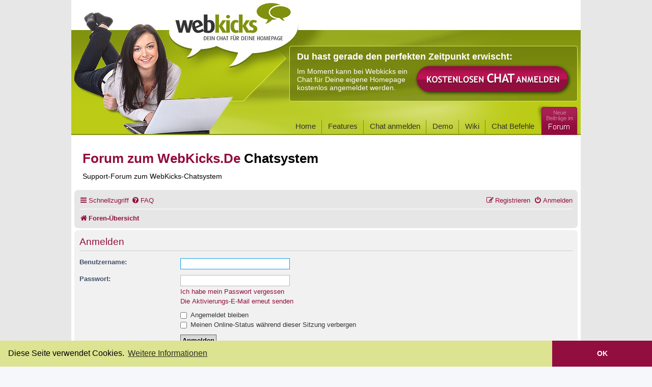

--- FILE ---
content_type: text/css
request_url: https://www.webkicks.de/wp-content/themes/webkicks/style.css
body_size: 3481
content:
img{
	border: none;
}

a {
	color:#910E3E;
	outline: none;
}
a:hover {
	text-decoration: underline;
}

ul{	
	list-style: none;
}

body {
	font: 12px Arial, Helvetica, sans-serif;
	/*background:#fff url(./images/bg_body_header.gif) repeat-x top center;*/
	background:#e7e7e7;
	margin:0;
	padding:0;	
}

/*main container*/
#main-container, .main-container {
	background:#fff;
	position:relative;
	width: 1000px;
	margin: 0 auto;		
}
/*header*/
#header {	
	background: url(./images/header.jpg) no-repeat;
	height:265px;
}

/*logo*/
#logo {
	cursor:pointer;
	height:124px;
	left:192px;
	position:relative;
	top:0px;
	width:254px;	
}
#logo strong {
	display:block;	
	text-indent:-9999px;	
}

#logo a {
	height:124px;
	display:block;	
	text-indent:-9999px;
	background: transparent url(./images/leer.gif) no-repeat;
	text-decoration:none;
	width:254px;
} 

/*teaser header*/
.teaser_header {
	background:transparent url(./images/bg_teaser_header.gif) no-repeat scroll 0% 50%;	
	height:109px;
	left:428px;
	position:absolute;
	top:90px;
	width:566px;
}

.teaser_header_txt {
	color:#FFFFFF;
	font-family:Arial, Helvetica, sans-serif;
	font-size:14px;
	padding:5px 0px 0px 15px;
	width:227px;
}

.teaser_header h4 {
	color:#FFFFFF;
	display:inline;
	font-family:Arial,Helvetica,sans-serif;
	font-size:18px;
	font-weight:bold;
	line-height:37px;
	margin:0px 0px 0px 10px;
	padding:0px 0px 0px 5px;
	position:relative;
	top:3px;
}

.btn_btn_chat {
	height:63px;
	left:246px;
	position:relative;
	top:-55px;
	width:308px;
}

/*###############################
  navi
#################################*/

/* Navigation */

#navi {
	float:left;
	font-family:Arial,Helvetica,sans-serif;
	font-size:15px;
	line-height:normal;
	position:absolute;
	right:0px;
	top:145px;
	width:100%;
}

#navi ul {
	list-style-image:none;
	list-style-position:outside;
	list-style-type:none;
	margin:0px;
	padding:0px;
}

#navi li {
	background:transparent url(./images/trenner.gif) no-repeat scroll right 0px;
	float:left;
	margin:0px;
	padding:0px 0px 9px;
}
/*
#navi li span {
	background:transparent url(./images/trenner.gif) no-repeat scroll 0px 5px;
	padding:12px 0px 10px 12px;
}
*/

#navi a {
	color:#333333;
	display:block;
	padding:4px 12px 0px 12px;
	text-decoration:none;
}

#navi a:hover {
	color:#910e3e;	
	text-decoration:none;
}

#navi #current {
	background:transparent url(./images/norm_left.gif) no-repeat scroll left top;
	bottom:3px;
	padding:0px 0px 0px 6px;
	position:relative;
}

#navi #current a {
	background:transparent url(./images/norm_right.gif) no-repeat scroll right top;
	bottom:0px;
	color:#FFFFFF;
	padding:7px 14px 11px 7px;
	position:relative;
/*	z-index:10000; by tr */
}

.btn_forum {
	left:476px;
	position:absolute;
	top:-33px;
}

.btn_forum_aktive {
	left:486px;
	position:absolute;
	top:-33px;
}


.header_links {
	position:absolute;
	top:0px;
	right:0px;
}	

#bread {
	color:#910E3E;
	float:left;
	font-size:13px;
	margin:18px 0 0 0;
}

#bread a {
	background:transparent none repeat scroll 0%;
	color:#910e3e;
	display:inline;
	text-decoration:none;
}

#bread ul li {
	background:url(./images/arrow.gif) no-repeat scroll left 3px;
	border-style:none;
	display:inline;
	list-style-image:none;
	list-style-position:outside;
	list-style-type:none;
	margin-left:22px;
	padding-left:12px;
}

.breadbar {
	color:910e3e;
	margin:0pt;
	padding:2px 0pt 3px;
	position:relative;
}

/*###############################
  content
#################################*/

#content_start {
	float:left;
	height:auto;
	margin:30px 0px 0px 6px;
	width:784px;
}

#teaser_main {
	background:url(./images/teaser_main.jpg) no-repeat;
	height:171px;
	width:778px;
}

.features_aufzaehlung {	
	left:162px;
	margin:0px;
	position:relative;
	top:15px;
	z-index:1000;
}

.features_aufzaehlung li {
	background:#E4E4E4 url(./images/haken.gif) no-repeat scroll 6px 0px;
	display:block;
	font-size:13px;
	margin:0px 0pt 0px 5px;
	padding:2px 0px 4px 33px;
}



.features_aufzaehlung li span {
	font-weight:bold;
	font-size:14px;
}


.frage ol, ul {
	list-style-image:none;
	list-style-position:outside;
	list-style-type:none;
	padding:0px;
	margin:10px 0px 0px 0px;
}

.frage li {
	padding:0px 0px 6px 0px;
	
}


.menu_frage {	
	padding:5px 0px 10px 0px;
	width:266px;
	overflow:hidden;
}


a.menucont {
	background:transparent url(./images/plus.gif) no-repeat scroll 2px;
}

a.menucont_open {
	background:transparent url(./images/minus.gif) no-repeat scroll 2px;
	background-position:left center;
	background-repeat:no-repeat;
	color:#000066 !important;
	font-weight:bold;
	cursor:pointer;
	display:inline;
	padding:0px 0px 2px 8px;
}
 a.menucont {
	background:transparent url(./images/plus.gif) no-repeat scroll 2px;
}

a.menucont {
	background-position:left center;
	background-repeat:no-repeat;
	color:#000066;
	cursor:pointer;
	display:inline;
	padding:0px 0px 2px 8px;
	text-decoration:none;
	font-size:12px;
}

#chat_features {
	margin:1px 0px -5px 5px;
	width:268px;
}	

#layer_chat_beschreibung {
	position:relative;
	top:-6px;
}

.copyright {
	color:#666666;
	float:left;
	list-style-image:none;
	list-style-position:outside;
	list-style-type:none;
	margin:10px 0px 0px 0px;
	overflow:hidden;
	padding:0px 0px 0px 0px;
}

.bookmarks {
	float:left;
	list-style-image:none;
	list-style-position:outside;
	list-style-type:none;
	margin:10px 0px 0px 5px;
	overflow:hidden;
	padding:0px;
}

.bookmarks li {
	display:inline;
	float:left;
	margin:0px;
	padding:0px 3px;
}

.layerprodukt {
	float:left;
	height:auto;
	/*margin:0px 6px;*/
	position:relative;
	width:100%
}

.produkt_box {
	width:230px;
	float:left;
	margin:50px 18px 50px 16px;	
}

.date_produkt {
	color:#666666;
	font-size:11px;
	margin-right:20px;
}

.date_produkt span a {
	color:#910d3e;
	text-decoration:underline;
}

.headline_produkt {
	color:#910d3e;
	font-size:26px;
	font-weight:bold;
	margin:15px 0px 9px;
}

.headline_produkt span {
	color:#000;
	display:block;
	line-height:33px !important;
}

.headline_produkt a {
	color:#910d3e;
	text-decoration:none;
}

.trenner_produkt {
	border-top:2px solid #c4c4c4;
}

.txt_produkt {
	color:#333333;
	padding:17px 0px 5px 0px;
	width:230px;height:149px;
	font-size:14px;
	overflow:hidden;
	line-height:22px;
}

.txt_produkt span a{
	color:#910d3e;
	display:block;
}

.tags_produkt {	
	color:#666666;
	font-size:11px;
	margin: 10px 0;
}

.tags_produkt span a {
	color:#910D3E;
}

.bg_newstop {
	background:transparent url(./images/news_top.gif) no-repeat scroll 0%;
	height:95px;	
	width:778px;
}

.bg_newsmiddle{
	background:#f1f1f1;
	margin:0px;	
	min-height:260px;
	width:778px;
}

.bg_newsbottom {
	background:transparent url(./images/news_bottom.gif) no-repeat 0px 100%;	
	height:37px;
	margin-bottom:27px;
	width:778px;
}

.headline_news {
	color:#910d3e;
	font-size:18px;
	font-weight:bold;
	margin:0px;
}

.headline_news span {
	color:#000;
	display:inline;	
}

.headline_news a {
	color:#910d3e;
	text-decoration:none;
}

.headline_news2 {
	border-bottom:2px solid #C4C4C4;
	color:#910D3E;
	font-size:18px;
	font-weight:bold;
	margin:0px;
	padding:0px 0px 20px;
}

.headline_news2 span {
	color:#000;
	display:inline;	
}

.layer_news {
	margin:0px 0px 0px 23px;
	width:729px;
}

.txt_news {
	float:left;
	width:648px;
	overflow:hidden;
}

.txt_news_link a {
	color:#910d3e;
	font-size:14px;
	float:right;	
}

.trenner_news_box {
	border-top:2px solid #C4C4C4;
	margin:15px 0px 0px 0px;
}

.alles_anzeigen {
	float:right;
	padding-right:26px;
}

.alles_anzeigen a {
	background:transparent url(./images/plus.gif) no-repeat scroll right top;
	color:#910E3E;
	font-size:15px;
	padding:0px 30px 5px 0px;
	text-decoration:none;
}
/*###############################
 layer right startseite
#################################*/
.bg_layerrighttop {
	background:transparent url(./images/bg_top_right.gif) no-repeat scroll 0% 50%;
	height:8px;
	width:180px;
	padding:0px;
	margin:0px;
}

.widgettitle {
	color:#728208;
	font-size:17px;
	font-weight:bold;
	margin:0;
	padding:8px 0 0 16px;
}


.bg_layerrightmiddle {
	background:#dce391 none repeat scroll 0%;
	margin:0px;
	min-height:260px;
	width:180px;
	padding:0px;
}

.bg_layerrightbottom {
	background:transparent url(./images/bg_bottom_right.gif) no-repeat scroll 0px 100%;
	height:9px;
	width:180px;
	padding:0px;
	margin:0px;
}

.headline_layerright {
	color:#728208;
	font-size:17px;
	font-weight:bold;
	margin:0px;
	padding:8px 0px 0px 16px;
}

.zahlen {
	float:left;
	list-style-image:none;
	list-style-position:outside;
	list-style-type:none;
	margin:10px 0px 0px 5px;
	overflow:hidden;
	padding:0px 0px 0px 12px;
	position:relative;
	z-index:1000;
}

.zahlen li {
	background:transparent url(./images/bg_zahlen.gif) repeat-x;
	color:#fff;
	display:inline;
	float:left;
	margin:0px;
	padding:0px 3px;
}

.layer_system {
	background:transparent url(./images/diagramm.gif) no-repeat scroll 0px 72px;
/*	height:auto; by TR */
	height:120px;
	padding:0px 0px 67px;
}

/***** Suche */
.layer_widget_search {
	background:transparent url(./images/bg_layer_suche.gif) no-repeat scroll 0px 98px;
	height:auto;
	padding:0px 0px 88px;
}

.layer_widget_easy_racebook_likebox {
	background:transparent url(./images/bg_layer_suche.gif) no-repeat scroll 0px 98px;
	height:117px;
}

div#suche-holder {
	margin:0px 0px 0px 16px !important; /* important by TR */
	padding:0px;
}

#suche-holder input.txt {
	background: url(./images/bg_input.gif) no-repeat left 0;
	border:0px;
	float: left;
	height:30px;
	margin: 8px 0 0;
	width: 122px;
	font-size:15px;
	color:#7a7a7a;
	padding:0px 0px 0px 8px;
	line-height:30px;
}

#suche-holder input.btn {
	float:left;
	height:30px;
	margin:8px 0pt 0pt -8px;
	width:28px;
}

.layer_kommentare {
	background:transparent url(./images/bg_layer_suche.gif) no-repeat scroll 0px bottom;
	height:auto;
	padding:0px 0px 21px;
}

.txt_kommentare {
	border-bottom:2px solid #C5D271;
	font-size:13px;
	margin:0px 0px 0px 16px;
	padding:10px 0px;
	width:148px;
}

.txt_kommentare span {
	color:#333333;
	font-size:11px;
	display:block;
}

.txt_kommentare a {
	color:#910D3E;
	display:block;
	padding-bottom:3px;
	text-decoration:underline;
}

.trenner_kommentare {
	border-top:2px solid #C5D271;
	height:2px;
	margin:0px 15px;
	padding:0px;
}

.layer_widget_recent_comments {
	background:transparent url(./images/bg_layer_suche.jpg) no-repeat scroll 0px bottom;
	height:auto;
	padding:0px 0px 21px;
}

.layer_wpcumulus {
	background:transparent url(./images/wpcumulus.gif) no-repeat scroll 0px 40px;
	height:200px;
}

/*###############################
 footer
#################################*/

#footer {
	border-top:2px solid #C4C4C4;
	margin:0px 6px 0px 6px;
	padding:0px;
	/*width:988px;*/
}


/*footer text */
.footer_text{
  overflow: hidden;
  font-size: 12px;
  font-weight: normal;
  color:#a0a0a0;
  text-align:center;
  padding:15px 0px 45px 0px;	
}

.footer_text a{
 color:#a0a0a0;
 text-decoration:none;	 
}



.clearfix:after {
    content: "."; 
    display: block; 
    height: 0; 
    clear: both; 
    visibility: hidden;
}

.clearfix {display: inline-block;}

/* Hides from IE-mac \*/
* html .clearfix {height: 1%;}
.clearfix {display: block;}
/* End hide from IE-mac */

/*###############################
 layer right features
#################################*/

#content_features {
	float:left;
	height:auto;
	margin:30px 0px 0px 15px;
	width:558px;
}

#right_features {
	float:right;
	margin:30px 6px 0px 0px;
	width:390px;
}

.bg_features_layerrighttop {
	background:transparent url(./images/features_layerrighttop.gif) no-repeat scroll 0% 50%;
	height:10px;
	margin:0px;
	padding:0px;
	width:390px;
}

.bg_features_layerrightmiddle_ngg_images {
	background:#DCE391 none repeat scroll 0% 50%;
	margin:0px;
	min-height:260px;
	padding:0px;
	width:390px;
}

.bg_features_layerrightmiddle_ngg_images h3{
	margin:0 0 0 8px;
}

.bg_features_layerrightmiddle_ngg_images img{
	border:0px;
}

.bg_features_layerrightbottom {
	background:transparent url(./images/features_layerrightbottom.gif) no-repeat scroll 0px 100%;
	height:11px;
	margin:0px;
	padding:0px;
	width:390px;
}

.content_features_txt {
	font-size:14px;
	margin:10px 0px 0px 0px;
}

.features_list {
	margin:22px 0px 53px;
}

.features_list li {
	background: url(./images/haken.gif) no-repeat scroll 3px 0px;
	display:block;
	font-size:13px;
	margin:0px 0pt 0px 5px;
	padding:2px 0px 4px 29px;
}

.features_list li span {
	font-weight:bold;
	font-size:14px;
}

.features_list2 {
	margin:10px 0px;
}

.features_list li li {
	background: url(./images/haken.gif) no-repeat scroll 3px 0px;
	display:block;
	font-size:13px;
	margin:0px 0pt 0px 5px;
	padding:2px 0px 4px 29px;
}

.ngg-widget {
	margin:0px 0px 0px 7px;
}

.ngg-widget img {
	background:transparent url(./images/border_scrennshot.png) no-repeat scroll 0px 9px;
	height:85px !important;
	margin:0pt 2px 2px 0px;
	padding:14px 11px 16px 6px;
	width:99px !important;
}

/*###############################
 newsseite
#################################*/
.headline_newsseite {
	border-bottom:2px solid #c4c4c4;
	color:#910D3E;
	font-size:26px;
	font-weight:bold;
	line-height:0px;
	margin:15px 0px 9px 10px;
	padding-bottom:10px;
}

.headline_newsseite span {
	color:#000;
	display:inline;
	line-height:33px;
}

.inhalt_newsseite {
	margin:30px 0px 0px 10px;
}	

.inhalt_newsseite_fotos {
	background:#FFFFFF none repeat scroll 0%;
	float:left;
	margin-top:5px;
}

.inhalt_newsseite_txt {
	font-size:14px;
	line-height:20px;
	margin:0px;
}
	
.inhalt_newsseite_txt p {
	margin:20px 0px;
}

.inhalt_newsseite_txt_kl {
	border-top:2px solid #C4C4C4;
	color:#666666;
	font-size:11px;
	line-height:16px;
	margin:0px;
	padding-top:4px;
}

.inhalt_newsseite_txt_kl a {
	color:#910d3e;
	text-decoration:underline;
}

.ngg-gallery-thumbnail {
	background:transparent url(./images/bg_foto_newsseite.png) no-repeat scroll 0% 50%;
	height:247px;
	margin-right:30px;
	width:302px;	
}



.bg_newstop2 {
	background:transparent url(./images/news_top2.gif) no-repeat scroll 0% 50%;
	height:17px;
	width:778px;
	margin:0px;
	padding:0px;
}

.layer_txt_infos {
	border-bottom:2px solid #C4C4C4;
	padding:20px 0px 20px;
	width:729px;
}

.date_user {
	color:#666666 !important;
	font-size:11px;
	margin:0pt;
	padding:2px 0pt 3px;
	position:relative;
}

.date_user ul li {	
	border-style:none;
	display:inline;
	list-style-image:none;
	list-style-position:outside;
	list-style-type:none;
	margin-left:22px;
	padding-left:12px;
}

.date_user a {
	color:#910E3E;
	display:inline;
	text-decoration:none;
}

.txt_infos {
	width:130px;
	margin-right:40px;
	float:left;
}	

.txt_infos_inhalt {
	color:#333333;
	float:left;
	width:540px;
	font-size:14px;
	line-height:37px;
	margin:-7px 0px 0px;
	padding:0px;
}

.table_kommentar .input {
	background:transparent url(./images/bg_input_kommentar.gif) no-repeat;
	border:medium none;
	color:#666666;
	height:30px;
	padding:7px 0px 0px 5px;
}

.table_kommentar {
	color:#666666;
	font-size:15px;
	margin:0px 0px 20px 0px;
}

.table_kommentar textarea {
	background:transparent url(./images/bg_input_kommentarfeld.gif) no-repeat;
	border:none;
	height:139px;
	width:727px;
	color:#666666;	
	padding:7px 0px 0px 5px;
}	

/*###############################
 newsseite alle newa
#################################*/
.txt_produkt2 {
	font-size:14px;
	line-height:22px;
	margin-bottom:0px;
	padding:17px 0px 14px;
	width:100%;
}

.txt_produkt2 span a {
	color:#910D3E;
	display:block;
}


.tags_produkt2 {
	color:#666666;
	float:left;
	font-size:11px;
	margin:10px 0px 0px 15px;
}

.tags_produkt2 span a {
	color:#910D3E;
}

.layer_allnews {
	background:#F1F1F1 none repeat scroll 0% 50%;
	margin:40px 0px 70px 10px;
	padding:16px 16px 0px;
	width:743px;
}

/*###############################
 wordpress sidebar
#################################*/
.last {
	border:none;
}

/* page_numbers */

#wp_page_numbers {
	margin:0px 0px 50px 16px;
	text-align:left;
}


#wp_page_numbers li {
	border:1px solid #C3C3C3;
	float:left;
	margin-right:5px;
	padding:3px 7px;
}

#wp_page_numbers li a {
	color:#910e3e;	
	text-decoration:none;
}

.page_info {
	float:right;
	padding:0px;
}

#wp_page_numbers li.page_info {
	border:0px none;
	float:right;
}

#wp_page_numbers li.active_page {
	background:#910e3e none repeat scroll 0%;
	border:1px solid #910e3e;
}

#wp_page_numbers li.active_page a {
	color:#FFFFFF;
	font-weight:bold;
}

.txt {
	margin:30px 0px 50px 12px;
	font-size:14px;
}